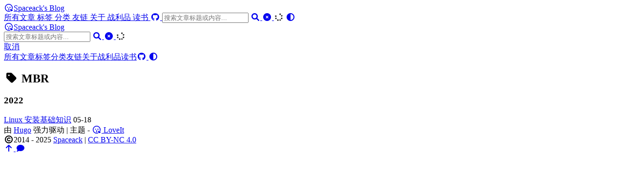

--- FILE ---
content_type: text/html; charset=utf-8
request_url: http://spaceack.com/tags/mbr/
body_size: 2972
content:
<!doctype html><html lang=zh-cn>
<head>
<meta charset=utf-8>
<meta name=viewport content="width=device-width,initial-scale=1">
<meta name=robots content="noodp">
<title>MBR - 标签 - Spaceack's Blog</title><meta name=Description content="Spaceck的个人Blog 编程之舞"><meta property="og:title" content="MBR">
<meta property="og:description" content="Spaceck的个人Blog 编程之舞">
<meta property="og:type" content="website">
<meta property="og:url" content="https://spaceack.github.io/tags/mbr/"><meta property="og:image" content="https://spaceack.github.io/logo.png"><meta property="og:site_name" content="My cool site">
<meta name=twitter:card content="summary_large_image">
<meta name=twitter:image content="https://spaceack.github.io/logo.png">
<meta name=twitter:title content="MBR">
<meta name=twitter:description content="Spaceck的个人Blog 编程之舞">
<meta name=application-name content="Spaceack's Blog">
<meta name=apple-mobile-web-app-title content="Spaceack's Blog"><meta name=theme-color content="#ffffff"><meta name=msapplication-TileColor content="#da532c"><link rel=icon href=favicon-32x32.png><link rel=apple-touch-icon sizes=180x180 href=/apple-touch-icon.png><link rel=mask-icon href=/safari-pinned-tab.svg color=#5bbad5><link rel=manifest href=/site.webmanifest><link rel=canonical href=https://spaceack.github.io/tags/mbr/><link rel=alternate href=/tags/mbr/index.xml type=application/rss+xml title="Spaceack's Blog">
<link rel=feed href=/tags/mbr/index.xml type=application/rss+xml title="Spaceack's Blog"><link rel=stylesheet href=/css/style.min.css><link rel=preload href=https://cdn.jsdelivr.net/npm/@fortawesome/fontawesome-free@6.1.1/css/all.min.css as=style onload="this.onload=null,this.rel='stylesheet'">
<noscript><link rel=stylesheet href=https://cdn.jsdelivr.net/npm/@fortawesome/fontawesome-free@6.1.1/css/all.min.css></noscript><link rel=preload href=https://cdn.jsdelivr.net/npm/animate.css@4.1.1/animate.min.css as=style onload="this.onload=null,this.rel='stylesheet'">
<noscript><link rel=stylesheet href=https://cdn.jsdelivr.net/npm/animate.css@4.1.1/animate.min.css></noscript></head>
<body data-header-desktop=fixed data-header-mobile=auto><script type=text/javascript>(window.localStorage&&localStorage.getItem('theme')?localStorage.getItem('theme')==='dark':'auto'==='auto'?window.matchMedia('(prefers-color-scheme: dark)').matches:'auto'==='dark')&&document.body.setAttribute('theme','dark')</script>
<div id=mask></div><div class=wrapper><header class=desktop id=header-desktop>
<div class=header-wrapper>
<div class=header-title>
<a href=/ title="Spaceack's Blog"><span class=header-title-pre><i class="far fa-kiss-wink-heart fa-fw"></i></span>Spaceack's Blog</a>
</div>
<div class=menu>
<div class=menu-inner><a class=menu-item href=/posts/> 所有文章 </a><a class=menu-item href=/tags/> 标签 </a><a class=menu-item href=/categories/> 分类 </a><a class=menu-item href=/links/> 友链 </a><a class=menu-item href=/about/> 关于 </a><a class=menu-item href=/challenge/> 战利品 </a><a class=menu-item href=/book/> 读书 </a><a class=menu-item href=https://github.com/spaceack title=GitHub rel="noopener noreffer" target=_blank><i class="fab fa-github fa-fw"></i> </a><span class="menu-item delimiter"></span><span class="menu-item search" id=search-desktop>
<input type=text placeholder=搜索文章标题或内容... id=search-input-desktop>
<a href=javascript:void(0); class="search-button search-toggle" id=search-toggle-desktop title=搜索>
<i class="fas fa-search fa-fw" aria-hidden=true></i>
</a>
<a href=javascript:void(0); class="search-button search-clear" id=search-clear-desktop title=清空>
<i class="fas fa-times-circle fa-fw" aria-hidden=true></i>
</a>
<span class="search-button search-loading" id=search-loading-desktop>
<i class="fas fa-spinner fa-fw fa-spin" aria-hidden=true></i>
</span>
</span><a href=javascript:void(0); class="menu-item theme-switch" title=切换主题>
<i class="fas fa-adjust fa-fw" aria-hidden=true></i>
</a>
</div>
</div>
</div>
</header><header class=mobile id=header-mobile>
<div class=header-container>
<div class=header-wrapper>
<div class=header-title>
<a href=/ title="Spaceack's Blog"><span class=header-title-pre><i class="far fa-kiss-wink-heart fa-fw"></i></span>Spaceack's Blog</a>
</div>
<div class=menu-toggle id=menu-toggle-mobile>
<span></span><span></span><span></span>
</div>
</div>
<div class=menu id=menu-mobile><div class=search-wrapper>
<div class="search mobile" id=search-mobile>
<input type=text placeholder=搜索文章标题或内容... id=search-input-mobile>
<a href=javascript:void(0); class="search-button search-toggle" id=search-toggle-mobile title=搜索>
<i class="fas fa-search fa-fw" aria-hidden=true></i>
</a>
<a href=javascript:void(0); class="search-button search-clear" id=search-clear-mobile title=清空>
<i class="fas fa-times-circle fa-fw" aria-hidden=true></i>
</a>
<span class="search-button search-loading" id=search-loading-mobile>
<i class="fas fa-spinner fa-fw fa-spin" aria-hidden=true></i>
</span>
</div>
<a href=javascript:void(0); class=search-cancel id=search-cancel-mobile>
取消
</a>
</div><a class=menu-item href=/posts/ title>所有文章</a><a class=menu-item href=/tags/ title>标签</a><a class=menu-item href=/categories/ title>分类</a><a class=menu-item href=/links/ title>友链</a><a class=menu-item href=/about/ title>关于</a><a class=menu-item href=/challenge/ title>战利品</a><a class=menu-item href=/book/ title>读书</a><a class=menu-item href=https://github.com/spaceack title=GitHub rel="noopener noreffer" target=_blank><i class="fab fa-github fa-fw"></i></a><a href=javascript:void(0); class="menu-item theme-switch" title=切换主题>
<i class="fas fa-adjust fa-fw" aria-hidden=true></i>
</a></div>
</div>
</header><div class="search-dropdown desktop">
<div id=search-dropdown-desktop></div>
</div>
<div class="search-dropdown mobile">
<div id=search-dropdown-mobile></div>
</div><main class=main>
<div class=container><div class="page archive"><h2 class="single-title animate__animated animate__pulse animate__faster"><i class="fas fa-tag fa-fw" aria-hidden=true></i>&nbsp;MBR</h2><h3 class=group-title>2022</h3><article class=archive-item>
<a href=/20220518-linux%E5%AE%89%E8%A3%85%E5%9F%BA%E7%A1%80%E7%9F%A5%E8%AF%86/ class=archive-item-link>Linux 安装基础知识</a>
<span class=archive-item-date>05-18</span>
</article></div></div>
</main><footer class=footer>
<div class=footer-container><div class=footer-line>由 <a href=https://gohugo.io/ target=_blank rel="noopener noreffer" title="Hugo 0.87.0">Hugo</a> 强力驱动 | 主题 - <a href=https://github.com/dillonzq/LoveIt target=_blank rel="noopener noreffer" title="LoveIt 0.2.11"><i class="far fa-kiss-wink-heart fa-fw" aria-hidden=true></i> LoveIt</a>
</div><div class=footer-line itemscope itemtype=http://schema.org/CreativeWork><i class="far fa-copyright fa-fw" aria-hidden=true></i><span itemprop=copyrightYear>2014 - 2025</span><span class=author itemprop=copyrightHolder>&nbsp;<a href=/about target=_blank>Spaceack</a></span>&nbsp;|&nbsp;<span class=license><a rel="license external nofollow noopener noreffer" href=https://creativecommons.org/licenses/by-nc/4.0/ target=_blank>CC BY-NC 4.0</a></span></div>
</div>
</footer></div>
<div id=fixed-buttons><a href=# id=back-to-top class=fixed-button title=回到顶部>
<i class="fas fa-arrow-up fa-fw" aria-hidden=true></i>
</a><a href=# id=view-comments class=fixed-button title=查看评论>
<i class="fas fa-comment fa-fw" aria-hidden=true></i>
</a>
</div><script type=text/javascript src=https://cdn.jsdelivr.net/npm/autocomplete.js@0.38.1/dist/autocomplete.min.js></script><script type=text/javascript src=https://cdn.jsdelivr.net/npm/algoliasearch@4.13.0/dist/algoliasearch-lite.umd.min.js></script><script type=text/javascript src=https://cdn.jsdelivr.net/npm/lazysizes@5.3.1/lazysizes.min.js></script><script type=text/javascript src=https://cdn.jsdelivr.net/npm/clipboard@2.0.11/dist/clipboard.min.js></script><script type=text/javascript src=https://cdn.jsdelivr.net/npm/sharer.js@0.5.1/sharer.min.js></script><script type=text/javascript>window.config={code:{copyTitle:"复制到剪贴板",maxShownLines:50},search:{algoliaAppID:"VXI4TRVSM5",algoliaIndex:"index.zh-cn",algoliaSearchKey:"4987343c645c7f8c574d58035d43fe96",highlightTag:"em",maxResultLength:10,noResultsFound:"没有找到结果",snippetLength:50,type:"algolia"}}</script><script type=text/javascript src=/js/theme.min.js></script><script defer src="https://static.cloudflareinsights.com/beacon.min.js/vcd15cbe7772f49c399c6a5babf22c1241717689176015" integrity="sha512-ZpsOmlRQV6y907TI0dKBHq9Md29nnaEIPlkf84rnaERnq6zvWvPUqr2ft8M1aS28oN72PdrCzSjY4U6VaAw1EQ==" data-cf-beacon='{"version":"2024.11.0","token":"2521689edd174e958f3e4b3c7aa2e095","r":1,"server_timing":{"name":{"cfCacheStatus":true,"cfEdge":true,"cfExtPri":true,"cfL4":true,"cfOrigin":true,"cfSpeedBrain":true},"location_startswith":null}}' crossorigin="anonymous"></script>
</body>
</html>